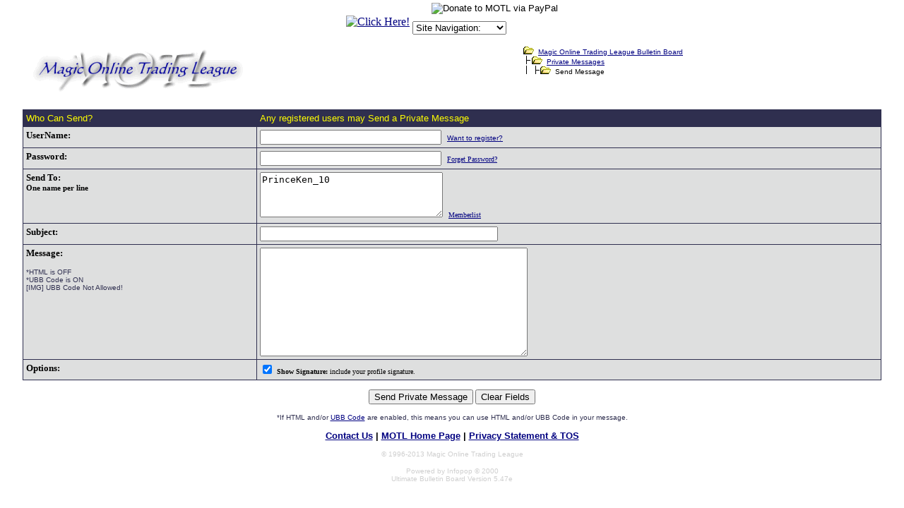

--- FILE ---
content_type: text/html
request_url: http://forums.magictraders.com/privatesend.cgi?sendto=PrinceKen_10
body_size: 4076
content:
<HTML><HEAD><META NAME="description" CONTENT="The most popular place to trade Magic: The Gathering cards online!">
<META NAME="keywords" CONTENT="magic the gathering, magic, trading, card, cards, motl, trading league, price guide">
<meta name="MSSmartTagsPreventParsing" content="TRUE">
<BASE HREF="http://classic.magictraders.com/cgi-bin/ubb/">
<style>
.select {
color: #ffffff;
font-size: 10px;
font-family: verdana;
background-color: #313152
}
.OVR {
background-color: #BEE1FF;
border-width: 1px;
border-style: solid;
border-color: #239BFF;
}
.OUT {
background-color: #dedfdf;
border-width: 1px;
border-style: solid;
border-color: #dedfdf;
}
</style><TITLE>Compose a Private Message</TITLE>
<script>
function submitonce(theform){
//if IE 4+ or NS 6+
if (document.all||document.getElementById){
//screen thru every element in the form, and hunt down "submit" and "reset"
for (i=0;i<theform.length;i++){
var tempobj=theform.elements[i]
if(tempobj.type.toLowerCase()=="submit"||tempobj.type.toLowerCase()=="reset")
//disable em
tempobj.disabled=true
}
}
}
</script>
</HEAD>
<body marginheight=0 marginwidth=0 topmargin=0 leftmargin=0 rightmargin=0 text="#000000" bgcolor=#ffffff  link=#000080 alink=#800000 vlink=#2f2f4f  onLoad="MM_preloadImages('http://classic.magictraders.com/ubb/afp/bold_2.gif','http://classic.magictraders.com/ubb/afp/italicize_2.gif','http://classic.magictraders.com/ubb/afp/underline_2.gif','http://classic.magictraders.com/ubb/afp/center_2.gif','http://classic.magictraders.com/ubb/afp/url_2.gif',' nCGIURL/afp/email_2.gif','http://classic.magictraders.com/ubb/afp/image_2.gif','http://classic.magictraders.com/ubb/afp/flash_2.gif','http://classic.magictraders.com/ubb/afp/code_2.gif','http://classic.magictraders.com/ubb/afp/quote_2.gif','http://classic.magictraders.com/ubb/afp/smilie_2.gif','http://classic.magictraders.com/ubb/afp/translate_2.gif','http://classic.magictraders.com/ubb/afp/list_2.gif','http://classic.magictraders.com/ubb/afp/help_2.gif','http://classic.magictraders.com/ubb/afp/sound_2.gif','http://classic.magictraders.com/ubb/afp/attach_2.gif')">
<script language="JavaScript" type="text/javascript">
<!--
   function gotoSite(obj)
      {
          var s;
          s=obj.options[obj.selectedIndex].value
                         location.href=s;
          }
var ua    = navigator.userAgent;
var d     = document;
var w     = window;
var edit  = false;
var start = -1;
var end   = -1;
var len   = -1;
if (d.selection || (ua.indexOf('Gecko') >= 0 && ua.indexOf('Safari') < 0)) {
 edit = true;
}
function getText(field) {
 if (d.selection) {
  return d.selection.createRange().text;
 }
 else {
  len   = field.textLength;
  start = field.selectionStart;
  end   = field.selectionEnd;
  if (end == 1 || end == 2) {
   end = len;
  }
  return field.value.substring(start, end);
 }
}
function setText(field, value) {
 field.focus();
 if (d.selection) {
  d.selection.createRange().text = value;
 }
 else if (len && (start >= 0) && end) {
  field.value = field.value.substring(0, start) + value + field.value.substr(end, len);
 }
 else {
  field.value = field.value + value;
 }
}
function wrapSelection(field, left, right) {
 if (!edit) {
  return;
 }
 var value = getText(field);
 if (value) {
  setText(field, left + value + right);
 } else {
  field.value = field.value + left + right;
 }
 return false;
}
function wrapWithColor(field, thecolor) {
 if ((!edit) || (thecolor=='')) {
  return;
 }
 var value = getText(field);
 var left = '[' + thecolor + ']';
 var right = '[/' + thecolor + ']';
 if (value) {
  setText(field, left + value + right);
 } else {
  field.value = field.value + left + right;
 }
 field.focus();
 return false;
}
function wrapSelectionWithLink(field) {
 if (!edit) {
  return;
 }
 var url = prompt("Enter URL:", "http://");
 if (url != null) {
  var left  = "[url=" + url + "]";
  var right = "[/url]";
  wrapSelection(field, left, right);
 }
 return false;
}
function wrapSelectionWithQuote(field) {
 if (!edit) {
  return;
 }
 var quotedperson = prompt("What/Who are you quoting:", "");
 if (quotedperson != null) {
  if (quotedperson != "") {
   var left  = "[quote]Originally posted by "+quotedperson+":\n[b]";
   var right = "[/b][/quote]";
   wrapSelection(field, left, right);
  } else {
   var left  = "[quote][b]";
   var right = "[/b][/quote]";
   wrapSelection(field, left, right);
  }
 }
 return false;
}
function wrapSelectionWithCard(field) {
 if (!edit) {
  return;
 }
 var value = getText(field);
 var cardtolink = prompt("What card do you want linked:", value);
 if (cardtolink != null) {
  if (cardtolink != "") {
   var left  = "[URL=http://classic.magictraders.com/cgi-bin/autocard.cgi?"+escape(cardtolink)+"]";
   var right = "[/URL]";
   if (value) {
     wrapSelection(field, left, right);
   } else {
     setText(field, left + cardtolink + right);
   }
  }
 }
 return false;
}
function insertchar(field, text) {
  if (field.createTextRange && field.caretPos) {
    var caretPos = field.caretPos;
    caretPos.text = caretPos.text.charAt(caretPos.text.length - 1) == ' ' ? caretPos.text + text + ' ' : caretPos.text + text;
    field.focus();
  } else {
    field.value  += text;
    field.focus();
  }
}
function storeCaret(textEl) {
 if (textEl.createTextRange) textEl.caretPos = document.selection.createRange().duplicate();
}
function showhelp() {
	var win3 = open('http://classic.magictraders.com/ubb/ubbcode.html','Help','scrollbars=yes,resizable=yes,height=450,width=630');
}
// -->
</script>
<img src="/clearpixel.gif"><CENTER><TABLE CELLSPACING=0 CELLPADDING=2 BORDER=0><TR>
<TD>


<!-- SHOW AND SELL : NON-SSI CODE START -->
<TABLE CELLSPACING="0" CELLPADDING="0" BORDER="0"><TR><TD><CENTER>
<A HREF="http://classic.magictraders.com/cgi-bin/showsell.pl?redirect=yes&ssi=no" target="_top">
<IMG SRC="http://classic.magictraders.com/cgi-bin/showsell.pl?ssi=no" BORDER=0 ALT="Click Here!"><BR>
</a></center></td></tr></table>
<!-- SHOW AND SELL : NON-SSI CODE END -->


</td>
<td><table CELLSPACING=0 CELLPADDING=0 BORDER=0 align="center"><tr><td>
<font size="1" FACE="Verdana, Arial, Helvetica">
<form ACTION="https://www.paypal.com/cgi-bin/webscr" METHOD="POST">
<input TYPE="hidden" NAME="cmd" VALUE="_xclick">
<input TYPE="hidden" NAME="business" VALUE="leshrac@magictraders.com"><input TYPE="hidden" NAME="return" VALUE="http://classic.magictraders.com/thank_you.shtml"><input TYPE="hidden" NAME="item_name" VALUE="Donate to MOTL"><input TYPE="hidden" NAME="item_number" VALUE="Donate"><input TYPE="hidden" NAME="no_shipping" VALUE="1"><input TYPE="hidden" NAME="cancel_return" VALUE="http://classic.magictraders.com">
���������<input TYPE="image" SRC="http://images.paypal.com/images/x-click-but04.gif" BORDER="0" NAME="submit" ALT="Donate to MOTL via PayPal">
</form></font>
</td></tr><tr><td>
<font size="1" FACE="Verdana, Arial, Helvetica">
<form NAME="form1" METHOD="post" ACTION>
<select NAME="SiteSelector" SIZE="1" LANGUAGE="Javascript" type="text/javascript" CLASS="dropdown" onChange="gotoSite(this)">
<option VALUE="http://forums.magictraders.com/Ultimate.cgi?action=intro&BypassCookie=true">Site Navigation:</option>
<option VALUE="javascript:void(window.open('http://rulings.magictraders.com/search.html', '_blank','toolbar=no,location=no,menubar=no,width=450,height=350,resizable=yes,status=no,scrollbars=yes'))">Rulings Search</option>
<option VALUE="http://classic.magictraders.com/pricelists/">Price Guides</option>
<option VALUE="http://forums.magictraders.com/refcheck.cgi">Reference Checker</option>
<option VALUE="http://classic.magictraders.com/chat.shtml">Chat Room</option>
<option VALUE="http://forums.magictraders.com/auction.cgi">Auction Board</option>
<option VALUE="http://www.magictraders.com/policies/posting">Posting Rules</option>
<option VALUE="http://www.magictraders.com/trading-tips">Trading Tips</option>
</select></form></font>
</td></tr></table>
</td></tr></table></center>

<form action="http://forums.magictraders.com/privatesend.cgi" method="POST" name="PostTopic" onSubmit="submitonce(this)">
<input type=hidden name=action value=send>
<font face=Verdana, Arial, Helvetica size=2>

<table border=0 cellpadding=4 cellspacing=1 width=95% align=center>
<tr>
<td><A HREF="http://forums.magictraders.com/Ultimate.cgi?action=intro&BypassCookie=true"><IMG SRC="http://classic.magictraders.com/ubb/motl_ubb.gif" BORDER=0></A></td>
<td valign="top" nowrap>
<FONT SIZE="1" FACE="Verdana, Arial, Helvetica">
<IMG SRC="http://classic.magictraders.com/ubb/open.gif"  BORDER=0>&nbsp;&nbsp;<A HREF="http://forums.magictraders.com/Ultimate.cgi?action=intro&BypassCookie=true"><ACRONYM TITLE="Return to summary page of all forums.">Magic Online Trading League Bulletin Board</ACRONYM></A><BR>
<IMG SRC="http://classic.magictraders.com/ubb/tline.gif"  BORDER=0><IMG SRC="http://classic.magictraders.com/ubb/open.gif"  BORDER=0>&nbsp;&nbsp;<A HREF="http://forums.magictraders.com/privateview.cgi?"><ACRONYM TITLE="Return to main Private Message page.">Private Messages</ACRONYM></A><BR>
<IMG SRC="http://classic.magictraders.com/ubb/tline3.gif" BORDER=0><IMG SRC="http://classic.magictraders.com/ubb/open.gif" BORDER=0>&nbsp;&nbsp;Send Message
</font>
</td></tr>
</table>
<p>

<table border=0 cellpadding=0 cellspacing=0 width=95% align=center>
<tr bgcolor=#2f2f4f><td>

<table border=0 cellpadding=4 cellspacing=1 width="100%" align=center>
<tr bgcolor=#2f2f4f>
<td valign=top><FONT SIZE="2" FACE="Verdana, Arial, Helvetica" COLOR="#ffff00">Who Can Send?</font></td>
<td valign=top><FONT SIZE="2" FACE="Verdana, Arial, Helvetica" COLOR="#ffff00">Any registered users may Send a Private Message</font></td>
</tr>
<tr bgcolor="#dedfdf"><td valign=top><font face=Verdana, Arial, Helvetica size=2><B>UserName:</B></td><td valign=top><input type=text name=user size=30 value="">&nbsp;&nbsp;<FONT SIZE="1" FACE="Verdana, Arial, Helvetica"><A HREF="http://forums.magictraders.com/Ultimate.cgi?action=agree">Want to register?</a></FONT> </td></tr>
<tr bgcolor="#dedfdf"><td valign=top><font face=Verdana, Arial, Helvetica size=2><B>Password:</B></td><td valign=top><input type=password name=pass size=30 value="">&nbsp;&nbsp;<FONT SIZE="1" face=Verdana, Arial, Helvetica><A HREF="http://forums.magictraders.com/Ultimate.cgi?action=lostpw">Forget Password?</A></font></td></tr>
<tr bgcolor="#dedfdf"><td valign=top><font face=Verdana, Arial, Helvetica size=2><B>Send To: <small><br>One name per line<br></small></B></td><td><TEXTAREA NAME=sendto ROWS=4 COLS=30 WRAP="VIRTUAL">PrinceKen_10</TEXTAREA>&nbsp;&nbsp;<font size="1" face=Verdana, Arial, Helvetica><a href="http://forums.magictraders.com/memberlist.cgi" target="_blank">Memberlist</a></font></A></td></tr>
<tr bgcolor="#dedfdf"><td valign=top><font face=Verdana, Arial, Helvetica size=2><B>Subject:</B></td><td valign=top><input type=text name=subject size=40 value=""></td></tr>

<TR bgcolor="#dedfdf"><TD valign=top><font face=Verdana, Arial, Helvetica size=2><B>Message:</B><br>
<p><FONT SIZE="1" FACE="Verdana, Arial, Helvetica" COLOR="#2f2f4f">*HTML is OFF<BR>*UBB Code is ON<BR>[IMG] UBB Code Not Allowed!</p></font>
</td>
<td><TEXTAREA NAME="Message" ROWS=10 COLS=45 WRAP="VIRTUAL"></TEXTAREA><br></td>
</tr>
<TR bgcolor="#dedfdf">
<td valign=top><font face=Verdana, Arial, Helvetica size=2><B>Options:</B></td>
<td valign=top><INPUT TYPE="CHECKBOX" NAME="Signature" VALUE="yes" CHECKED> <font face=Verdana, Arial, Helvetica size=1><B>Show Signature:</B> include your profile signature.</font></td>
</tr>
</table>
</td><tr></table>
<P>
<CENTER>
<input type=submit value="Send Private Message">
<INPUT TYPE="RESET" NAME="RESET" VALUE="Clear Fields">
</form>
<P><FONT SIZE="1" FACE="Verdana, Arial, Helvetica" COLOR="#2f2f4f">*If HTML and/or <A HREF="http://classic.magictraders.com/ubb/ubbcode.html" target=_blank>UBB Code</A> are enabled, this means you can use HTML and/or UBB Code in your message.</FONT></P>
</BODY></HTML>

<center><B><FONT SIZE="2" FACE="Verdana, Arial, Helvetica">
<A HREF="mailto:support@magictraders.com">Contact Us</A> | <A HREF="http://www.magictraders.com" target=_top>MOTL Home Page</A> | <A HREF="http://www.magictraders.com/policies/privacy">Privacy Statement & TOS</A>
</B></FONT>
<P>
<FONT COLOR="#cfcfcf" size="1" FACE="Verdana, Arial, Helvetica">&copy; 1996-2013 Magic Online Trading League
<P>
		Powered by Infopop &copy; 2000<br>
      Ultimate Bulletin Board Version 5.47e
</p>
</FONT>
</P>
</center>
<script language="javascript" type="text/javascript">
var gaJsHost = (("https:" == document.location.protocol) ? "https://ssl." : "http://www.");
document.write(unescape("%3Cscript src='" + gaJsHost + "google-analytics.com/ga.js' type='text/javascript'%3E%3C/script%3E"));
</script>
<script language="javascript" type="text/javascript">
try {
var pageTracker = _gat._getTracker("UA-1772117-1");
pageTracker._trackPageview();
} catch(err) {}</script> 

</body></html>
